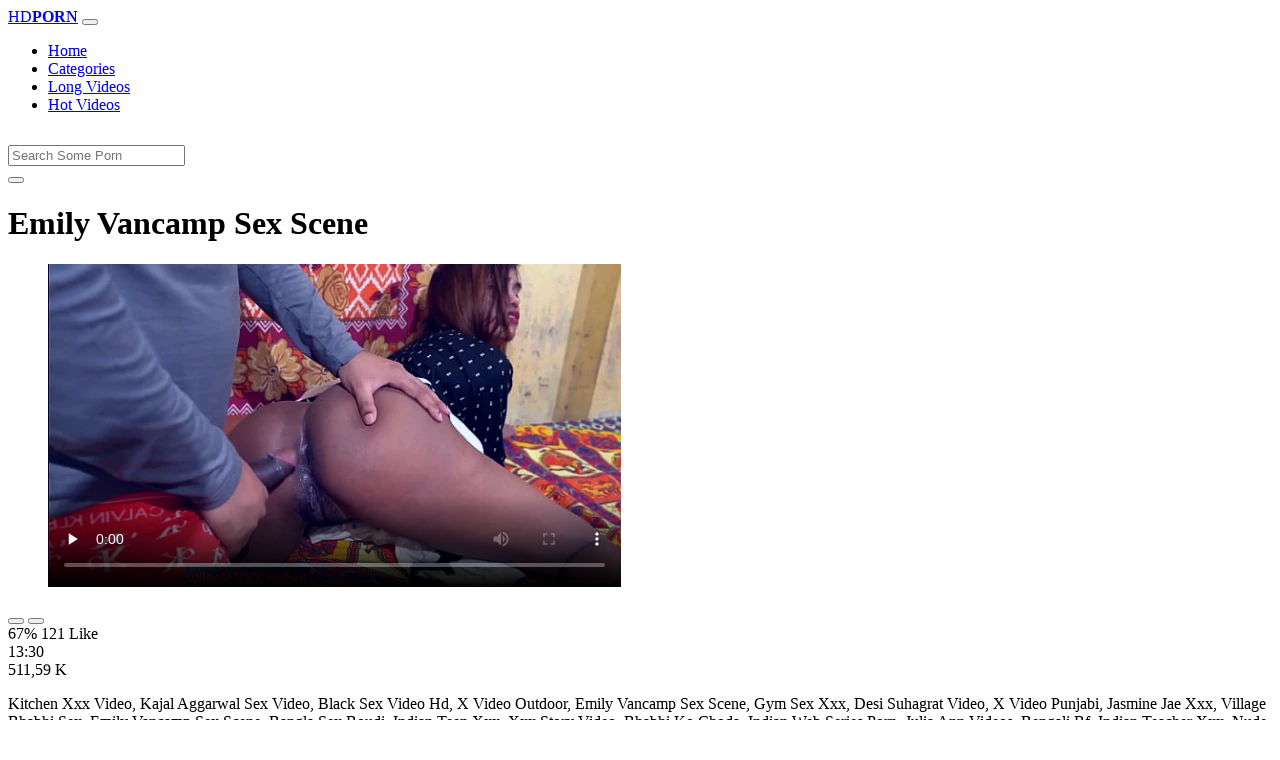

--- FILE ---
content_type: text/html; charset=UTF-8
request_url: https://www.xvedo.net/porn/emily-vancamp-sex-scene/
body_size: 6260
content:
<!DOCTYPE html>
<html lang="En">
  <head>
    <meta http-equiv="Content-Type" content="text/html; charset=UTF-8" />
    <title>Emily Vancamp Sex Scene - </title>
	<meta name="description" content="Kitchen Xxx Video, Kajal Aggarwal Sex Video, Black Sex Video Hd, X Video Outdoor, Emily Vancamp Sex Scene, Gym Sex Xxx, Desi Suhagrat Video, X Video Punjab.">
    <meta name="viewport" content="width=device-width, initial-scale=1, shrink-to-fit=no">

    <meta name="RATING" content="RTA-5042-1996-1400-1577-RTA" />
	<meta name="robots" content="index, follow, max-image-preview:large, max-snippet:-1, max-video-preview:-1" />
	<link rel="apple-touch-icon" sizes="180x180" href="https://www.xvedo.net/media/favicon/apple-icon-180x180.png">
	<link rel="icon" type="image/png" sizes="192x192"  href="https://www.xvedo.net/media/favicon/android-icon-192x192.png">
	<link rel="shortcut icon" href="https://www.xvedo.net/media/favicon/favicon.ico">
	<link title="" rel="search" type="application/opensearchdescription+xml" href="https://www.xvedo.net/opensearch.xml" />
	<link rel="alternate" type="application/rss+xml" title=" rss feed" href="https://www.xvedo.net/rss.xml" />	<link rel="canonical" href="https://www.xvedo.net/porn/emily-vancamp-sex-scene/" />


	<!-- social links -->
    <meta property="og:title" content="Emily Vancamp Sex Scene - " />
    <meta property="og:url" content="https://www.xvedo.net/porn/emily-vancamp-sex-scene/" />
    <meta property="og:video:url" content="https://www.xvedo.net/videos/998/emily-vancamp-sex-scene.mp4?quality=360" />
	<meta property="og:description" content="Kitchen Xxx Video, Kajal Aggarwal Sex Video, Black Sex Video Hd, X Video Outdoor, Emily Vancamp Sex Scene, Gym Sex Xxx, Desi Suhagrat Video, X Video Punjab." />
    <meta property="video:duration" content="810" />
    <meta property="og:image" content="https://www.xvedo.net/media/big/998/emily-vancamp-sex-scene.webp" />
    <meta property="og:type" content="video.other" />
    <meta property="og:video:type" content="video/mp4" />
    <meta property="og:video:width" content="320" />
    <meta property="og:video:height" content="180" />
	<meta property="article:modified_time" content="2025-10-04T00:25:45+03:00" />
    <link rel="image_src" href="https://www.xvedo.net/media/big/998/emily-vancamp-sex-scene.webp" />
    <link rel="video_src" href="https://www.xvedo.net/videos/998/emily-vancamp-sex-scene.mp4?quality=360" />
    <meta name="video_width" content="320" />
    <meta name="video_height" content="180" />
    <meta name="video_type" content="video/mp4" />
	<meta property="twitter:description" content="Kitchen Xxx Video, Kajal Aggarwal Sex Video, Black Sex Video Hd, X Video Outdoor, Emily Vancamp Sex Scene, Gym Sex Xxx, Desi Suhagrat Video, X Video Punjab."/>

    <!-- Bootstrap core CSS -->
	<link rel="stylesheet" href="https://www.xvedo.net/system/theme/Default/css/bootstrap.min.css">
    <!-- Custom styles for this template -->
    <link href="https://www.xvedo.net/system/theme/Default/css/style.css" rel="stylesheet">
    <link href="https://www.xvedo.net/system/theme/Default/css/bootstrap-icons.css" rel="stylesheet">

	<style>
	footer div{color:#fff}	</style>


  </head>
  <body>
    <!-- Navigation -->
    <nav class="navbar navbar-expand-lg navbar-dark bg-dark fixed-top">
      <div class="container">
        <a class="navbar-brand header-logo" href="https://www.xvedo.net/" title="XXX Free HD Videos Redtube xHamster 3GP Bokep"><span>HD</span><b>PORN</b></a>
        <button class="navbar-toggler" type="button" data-toggle="collapse" data-target="#respNav" aria-controls="respNav" aria-expanded="false" aria-label="Toggle navigation">
          <span class="navbar-toggler-icon"></span>
        </button>
        <div class="collapse navbar-collapse" id="respNav">

          <ul class="navbar-nav ml-auto">
            <li class="nav-item home"><a class="nav-link" href="https://www.xvedo.net/" title="Home">Home</a></li>
               <li class="nav-item cats"><a class="nav-link asp" href="https://www.xvedo.net/categories/" title="Categories">
 Categories</a></li>
            <li class="nav-item long"><a class="nav-link" href="https://www.xvedo.net/longest-porn-sex/" title="Long Videos">Long Videos</a></li>
            <li class="nav-item fire"><a class="nav-link" href="https://www.xvedo.net/hottest-porn-sex/" title="Hot Videos">Hot Videos</a></li>
			          </ul>
        </div>
      </div>
   </nav>
    <!-- Page Content -->
    <div class="container">
		<div class="row">
			<div class="col-sm-12 col-md-12" style="padding-top:15px;">
				<form class="navbar-form" role="search" id="searchForm2"  method="get" action="https://www.xvedo.net/search.php" name="get_porn">
				<div class="input-group">
					<input type="text" name="query" id="query" class="form-control" placeholder="Search Some Porn">
					<div class="input-group-btn">
						<button class="btn btn-warning search-button" type="submit" name="search-button" title="search"><i class="bi bi-search"></i></button>
					</div>
				</div>
				</form>
			</div>
		</div>

<script type="application/ld+json">{
    "@context": "https://schema.org",
    "@type": "VideoObject",
    "name": "Emily Vancamp Sex Scene -",
    "description": "Kitchen Xxx Video, Kajal Aggarwal Sex Video, Black Sex Video Hd, X Video Outdoor, Emily Vancamp Sex Scene, Gym Sex Xxx, Desi Suhagrat Video, X Video Punjab.",
    "thumbnailUrl": "https://www.xvedo.net/media/big/998/indian-sex-indian-sex-indian-sex-indian-sex.webp",
    "uploadDate": "2021-03-15T14:34:04+00:00",
    "duration": "PT13M30S",
    "contentUrl": "https://www.xvedo.net/videos/998/emily-vancamp-sex-scene.mp4",
    "embedUrl": "https://www.xvedo.net/videos/998/emily-vancamp-sex-scene.mp4",
    "genre": [
        "Anal",
        "Redtube",
        "Amateur",
        "Big ass",
        "Taboo",
        "Xnxx",
        "Hindi"
    ],
    "isFamilyFriendly": false,
    "contentRating": "adult",
    "requiresSubscription": false,
    "publisher": {
        "@type": "Organization",
        "name": "XXXFreeHDVideosRedtubexHamster3GPBokep",
        "logo": {
            "@type": "ImageObject",
            "url": "https://www.xvedo.net/logo.png"
        }
    },
    "width": 1280,
    "height": 720,
    "playerType": "HTML5",
    "interactionStatistic": [
        {
            "@type": "InteractionCounter",
            "interactionType": {
                "@type": "WatchAction"
            },
            "userInteractionCount": "511592"
        },
        {
            "@type": "InteractionCounter",
            "interactionType": {
                "@type": "LikeAction"
            },
            "userInteractionCount": "121"
        },
        {
            "@type": "InteractionCounter",
            "interactionType": {
                "@type": "DislikeAction"
            },
            "userInteractionCount": "59"
        }
    ]
}</script>


		<div class="row h">
			<h1>Emily Vancamp Sex Scene </h1>
		</div>



	<section class="video-player">
        <div class="row">
            <div class="col-12">
                <figure class="video-container">
                    <video controls preload="none" poster="https://www.xvedo.net/media/big/998/indian-sex-indian-sex-indian-sex-indian-sex.webp" id="player">
                        <source type="video/mp4" src="https://www.xvedo.net/videos/998/emily-vancamp-sex-scene.mp4" />
                    </video>
                </figure>
<div class="video-bottom-content">
    <div class="video-likes" id="ajaxRating">
        <div class="btn-group" role="group">
            <button class="ajax_rating btn btn-success" data-vote-type="1" type="button" aria-label="Vote up">
                <i class="bi bi-hand-thumbs-up"></i>
            </button>
            <button class="ajax_rating btn btn-danger" data-vote-type="2" type="button" aria-label="Vote down">
                <i class="bi bi-hand-thumbs-down"></i>
            </button>
        </div>
        <span>67% 121 Like</span>
    </div>
    <div class="video-timer">
        <div class="timer"><i class="bi bi-clock"></i> <span>13:30</span></div>
        <div class="view"><i class="bi bi-eye"></i> <span>511,59 K</span></div>
    </div>
</div>
                <div class="video-description">
                                        <p>Kitchen Xxx Video, Kajal Aggarwal Sex Video, Black Sex Video Hd, X Video Outdoor, Emily Vancamp Sex Scene, Gym Sex Xxx, Desi Suhagrat Video, X Video Punjabi, Jasmine Jae Xxx, Village Bhabhi Sex, Emily Vancamp Sex Scene, Bangla Sex Boudi, Indian Teen Xxx, Xxx Story Video, Bhabhi Ko Choda, Indian Web Series Porn, Julia Ann Videos, Bengali Bf, Indian Teacher Xxx, Nude Girl Bath, Milf Porn, Bf Picture Movie, Mia Malkova, Hindi Bf Picture, Japan Sexvideo, Hardcore Porn Videos</p>

<a href="https://www.xvedo.net/model/indianxxxreality/" title="Indianxxxreality Porn Videos">#Indianxxxreality</a>, <a href="https://www.xvedo.net/model/indian-xxx/" title="Indian Xxx Porn Videos">#Indian Xxx</a> <a href="https://www.xvedo.net/porn/xxx-chodi/" title="xxx chodi">#xxx chodi</a>, <a href="https://www.xvedo.net/porn/riva-arora-xxx/" title="riva arora xxx">#riva arora xxx</a>, <a href="https://www.xvedo.net/porn/japanese-xnx-video/" title="japanese xnx video">#japanese xnx video</a>, <a href="https://www.xvedo.net/porn/cfnm-flash/" title="cfnm flash">#cfnm flash</a>

                </div>
            </div>
        </div>
    </section>





	<div class="row h">
		<h2>Related Emily Vancamp Sex Scene Xxx, Porn Videos</h2>
	</div>
      <div class="row">

        <div class="col-lg-4 col-sm-6 portfolio-item">
          <div class="card">
            <a href="https://www.xvedo.net/video/404/sex-film-sex-film-sex-film/" title="sex film sex film sex film"><img class="img-fluid" srcset="https://www.xvedo.net/media/404/sex-film-sex-film-sex-film.webp 382w, https://www.xvedo.net/media/big/404/sex-film-sex-film-sex-film.webp 573w" src="https://www.xvedo.net/media/404/sex-film-sex-film-sex-film.webp" title="sex film sex film sex film" alt="sex film sex film sex film" width="400" height="225"></a>
            <div class="card-body">
                <div class="views col-sm-5"><i class="bi bi-eye"></i> 195,34 K</div>
                <div class="time col-sm-5"><i class="bi bi-clock"></i> 15:03</div>
                <div class="text_on_img col-sm-12"><h3 class="title"><a href="https://www.xvedo.net/video/404/sex-film-sex-film-sex-film/" title="sex film sex film sex film">sex film sex film sex film</a></h3></div>
            </div>
          </div>
        </div>



        <div class="col-lg-4 col-sm-6 portfolio-item">
          <div class="card">
            <a href="https://www.xvedo.net/video/732/www-com-sex-sex-sex/" title="www com sex sex sex"><img class="img-fluid" srcset="https://www.xvedo.net/media/732/www-com-sex-sex-sex.webp 382w, https://www.xvedo.net/media/big/732/www-com-sex-sex-sex.webp 573w" src="https://www.xvedo.net/media/732/www-com-sex-sex-sex.webp" title="www com sex sex sex" alt="www com sex sex sex" width="400" height="225"></a>
            <div class="card-body">
                <div class="views col-sm-5"><i class="bi bi-eye"></i> 54,41 K</div>
                <div class="time col-sm-5"><i class="bi bi-clock"></i> 13:56</div>
                <div class="text_on_img col-sm-12"><h3 class="title"><a href="https://www.xvedo.net/video/732/www-com-sex-sex-sex/" title="www com sex sex sex">www com sex sex sex</a></h3></div>
            </div>
          </div>
        </div>



        <div class="col-lg-4 col-sm-6 portfolio-item">
          <div class="card">
            <a href="https://www.xvedo.net/video/72/sex-video-sex-video-download/" title="sex video sex video download"><img class="img-fluid" srcset="https://www.xvedo.net/media/72/sex-video-sex-video-download.webp 382w, https://www.xvedo.net/media/big/72/sex-video-sex-video-download.webp 573w" src="https://www.xvedo.net/media/72/sex-video-sex-video-download.webp" title="sex video sex video download" alt="sex video sex video download" width="400" height="225"></a>
            <div class="card-body">
                <div class="views col-sm-5"><i class="bi bi-eye"></i> 357,84 K</div>
                <div class="time col-sm-5"><i class="bi bi-clock"></i> 16:40</div>
                <div class="text_on_img col-sm-12"><h3 class="title"><a href="https://www.xvedo.net/video/72/sex-video-sex-video-download/" title="sex video sex video download">sex video sex video download</a></h3></div>
            </div>
          </div>
        </div>



        <div class="col-lg-4 col-sm-6 portfolio-item">
          <div class="card">
            <a href="https://www.xvedo.net/video/425/sex-movie-sex-movie/" title="sex movie sex movie"><img class="img-fluid" srcset="https://www.xvedo.net/media/425/sex-movie-sex-movie.webp 382w, https://www.xvedo.net/media/big/425/sex-movie-sex-movie.webp 573w" src="https://www.xvedo.net/media/425/sex-movie-sex-movie.webp" title="sex movie sex movie" alt="sex movie sex movie" width="400" height="225"></a>
            <div class="card-body">
                <div class="views col-sm-5"><i class="bi bi-eye"></i> 75,55 K</div>
                <div class="time col-sm-5"><i class="bi bi-clock"></i> 15:10</div>
                <div class="text_on_img col-sm-12"><h3 class="title"><a href="https://www.xvedo.net/video/425/sex-movie-sex-movie/" title="sex movie sex movie">sex movie sex movie</a></h3></div>
            </div>
          </div>
        </div>



        <div class="col-lg-4 col-sm-6 portfolio-item">
          <div class="card">
            <a href="https://www.xvedo.net/video/687/sex-video-english-sex-video/" title="sex video english sex video"><img class="img-fluid" srcset="https://www.xvedo.net/media/687/sex-video-english-sex-video.webp 382w, https://www.xvedo.net/media/big/687/sex-video-english-sex-video.webp 573w" src="https://www.xvedo.net/media/687/sex-video-english-sex-video.webp" title="sex video english sex video" alt="sex video english sex video" width="400" height="225"></a>
            <div class="card-body">
                <div class="views col-sm-5"><i class="bi bi-eye"></i> 61,17 K</div>
                <div class="time col-sm-5"><i class="bi bi-clock"></i> 11:16</div>
                <div class="text_on_img col-sm-12"><h3 class="title"><a href="https://www.xvedo.net/video/687/sex-video-english-sex-video/" title="sex video english sex video">sex video english sex video</a></h3></div>
            </div>
          </div>
        </div>



        <div class="col-lg-4 col-sm-6 portfolio-item">
          <div class="card">
            <a href="https://www.xvedo.net/video/1364/katrina-sex-katrina-sex/" title="katrina sex katrina sex"><img class="img-fluid" srcset="https://www.xvedo.net/media/1364/katrina-sex-katrina-sex.webp 382w, https://www.xvedo.net/media/big/1364/katrina-sex-katrina-sex.webp 573w" src="https://www.xvedo.net/media/1364/katrina-sex-katrina-sex.webp" title="katrina sex katrina sex" alt="katrina sex katrina sex" width="400" height="225"></a>
            <div class="card-body">
                <div class="views col-sm-5"><i class="bi bi-eye"></i> 56,39 K</div>
                <div class="time col-sm-5"><i class="bi bi-clock"></i> 10:53</div>
                <div class="text_on_img col-sm-12"><h3 class="title"><a href="https://www.xvedo.net/video/1364/katrina-sex-katrina-sex/" title="katrina sex katrina sex">katrina sex katrina sex</a></h3></div>
            </div>
          </div>
        </div>



        <div class="col-lg-4 col-sm-6 portfolio-item">
          <div class="card">
            <a href="https://www.xvedo.net/video/3376/sex-scenes-with-real-sex/" title="sex scenes with real sex"><img class="img-fluid" srcset="https://www.xvedo.net/media/3376/sex-scenes-with-real-sex.webp 382w, https://www.xvedo.net/media/big/3376/sex-scenes-with-real-sex.webp 573w" src="https://www.xvedo.net/media/3376/sex-scenes-with-real-sex.webp" title="sex scenes with real sex" alt="sex scenes with real sex" width="400" height="225"></a>
            <div class="card-body">
                <div class="views col-sm-5"><i class="bi bi-eye"></i> 53,14 K</div>
                <div class="time col-sm-5"><i class="bi bi-clock"></i> 10:25</div>
                <div class="text_on_img col-sm-12"><h3 class="title"><a href="https://www.xvedo.net/video/3376/sex-scenes-with-real-sex/" title="sex scenes with real sex">sex scenes with real sex</a></h3></div>
            </div>
          </div>
        </div>



        <div class="col-lg-4 col-sm-6 portfolio-item">
          <div class="card">
            <a href="https://www.xvedo.net/video/3400/hindi-sex-video-hindi-sex-video/" title="hindi sex video hindi sex video"><img class="img-fluid" srcset="https://www.xvedo.net/media/3400/hindi-sex-video-hindi-sex-video.webp 382w, https://www.xvedo.net/media/big/3400/hindi-sex-video-hindi-sex-video.webp 573w" src="https://www.xvedo.net/media/3400/hindi-sex-video-hindi-sex-video.webp" title="hindi sex video hindi sex video" alt="hindi sex video hindi sex video" width="400" height="225"></a>
            <div class="card-body">
                <div class="views col-sm-5"><i class="bi bi-eye"></i> 62,33 K</div>
                <div class="time col-sm-5"><i class="bi bi-clock"></i> 10:00</div>
                <div class="text_on_img col-sm-12"><h3 class="title"><a href="https://www.xvedo.net/video/3400/hindi-sex-video-hindi-sex-video/" title="hindi sex video hindi sex video">hindi sex video hindi sex video</a></h3></div>
            </div>
          </div>
        </div>



        <div class="col-lg-4 col-sm-6 portfolio-item">
          <div class="card">
            <a href="https://www.xvedo.net/video/3981/new-sex-new-sex/" title="new sex new sex"><img class="img-fluid" srcset="https://www.xvedo.net/media/3981/new-sex-new-sex.webp 382w, https://www.xvedo.net/media/big/3981/new-sex-new-sex.webp 573w" src="https://www.xvedo.net/media/3981/new-sex-new-sex.webp" title="new sex new sex" alt="new sex new sex" width="400" height="225"></a>
            <div class="card-body">
                <div class="views col-sm-5"><i class="bi bi-eye"></i> 71,21 K</div>
                <div class="time col-sm-5"><i class="bi bi-clock"></i> 10:25</div>
                <div class="text_on_img col-sm-12"><h3 class="title"><a href="https://www.xvedo.net/video/3981/new-sex-new-sex/" title="new sex new sex">new sex new sex</a></h3></div>
            </div>
          </div>
        </div>



        <div class="col-lg-4 col-sm-6 portfolio-item">
          <div class="card">
            <a href="https://www.xvedo.net/video/4451/love-sex-and-other-drugs-sex-scene/" title="love sex and other drugs sex scene"><img class="img-fluid" srcset="https://www.xvedo.net/media/4451/love-sex-and-other-drugs-sex-scene.webp 382w, https://www.xvedo.net/media/big/4451/love-sex-and-other-drugs-sex-scene.webp 573w" src="https://www.xvedo.net/media/4451/love-sex-and-other-drugs-sex-scene.webp" title="love sex and other drugs sex scene" alt="love sex and other drugs sex scene" width="400" height="225"></a>
            <div class="card-body">
                <div class="views col-sm-5"><i class="bi bi-eye"></i> 69,99 K</div>
                <div class="time col-sm-5"><i class="bi bi-clock"></i> 20:15</div>
                <div class="text_on_img col-sm-12"><h3 class="title"><a href="https://www.xvedo.net/video/4451/love-sex-and-other-drugs-sex-scene/" title="love sex and other drugs sex scene">love sex and other drugs sex scene</a></h3></div>
            </div>
          </div>
        </div>



        <div class="col-lg-4 col-sm-6 portfolio-item">
          <div class="card">
            <a href="https://www.xvedo.net/video/4710/forbidden-scandal-sex-real-korean-mom-son-webcam-hardcore-sex/" title="Forbidden scandal sex Real Korean Mom son webcam hardcore sex"><img class="img-fluid" srcset="https://www.xvedo.net/media/4710/forbidden-scandal-sex-real-korean-mom-son-webcam-hardcore-sex.webp 382w, https://www.xvedo.net/media/big/4710/forbidden-scandal-sex-real-korean-mom-son-webcam-hardcore-sex.webp 573w" src="https://www.xvedo.net/media/4710/forbidden-scandal-sex-real-korean-mom-son-webcam-hardcore-sex.webp" title="Forbidden scandal sex Real Korean Mom son webcam hardcore sex" alt="Forbidden scandal sex Real Korean Mom son webcam hardcore sex" width="400" height="225"></a>
            <div class="card-body">
                <div class="views col-sm-5"><i class="bi bi-eye"></i> 53,65 K</div>
                <div class="time col-sm-5"><i class="bi bi-clock"></i> 10:05</div>
                <div class="text_on_img col-sm-12"><h3 class="title"><a href="https://www.xvedo.net/video/4710/forbidden-scandal-sex-real-korean-mom-son-webcam-hardcore-sex/" title="Forbidden scandal sex Real Korean Mom son webcam hardcore sex">Forbidden scandal sex Real Korean Mom son webcam hardcore sex</a></h3></div>
            </div>
          </div>
        </div>



        <div class="col-lg-4 col-sm-6 portfolio-item">
          <div class="card">
            <a href="https://www.xvedo.net/video/4984/busty-sex-bomb-anisyia-in-fishnet-bodysuit-plays-with-sex-toys/" title="Busty sex bomb Anisyia in fishnet bodysuit plays with sex toys"><img class="img-fluid" srcset="https://www.xvedo.net/media/4984/busty-sex-bomb-anisyia-in-fishnet-bodysuit-plays-with-sex-toys.webp 382w, https://www.xvedo.net/media/big/4984/busty-sex-bomb-anisyia-in-fishnet-bodysuit-plays-with-sex-toys.webp 573w" src="https://www.xvedo.net/media/4984/busty-sex-bomb-anisyia-in-fishnet-bodysuit-plays-with-sex-toys.webp" title="Busty sex bomb Anisyia in fishnet bodysuit plays with sex toys" alt="Busty sex bomb Anisyia in fishnet bodysuit plays with sex toys" width="400" height="225"></a>
            <div class="card-body">
                <div class="views col-sm-5"><i class="bi bi-eye"></i> 37,72 K</div>
                <div class="time col-sm-5"><i class="bi bi-clock"></i> 13:10</div>
                <div class="text_on_img col-sm-12"><h3 class="title"><a href="https://www.xvedo.net/video/4984/busty-sex-bomb-anisyia-in-fishnet-bodysuit-plays-with-sex-toys/" title="Busty sex bomb Anisyia in fishnet bodysuit plays with sex toys">Busty sex bomb Anisyia in fishnet bodysuit plays with sex toys</a></h3></div>
            </div>
          </div>
        </div>



        <div class="col-lg-4 col-sm-6 portfolio-item">
          <div class="card">
            <a href="https://www.xvedo.net/video/2/barbie-doll-having-sex/" title="barbie doll having sex"><img class="img-fluid" srcset="https://www.xvedo.net/media/2/barbie-doll-having-sex.webp 382w, https://www.xvedo.net/media/big/2/barbie-doll-having-sex.webp 573w" src="https://www.xvedo.net/media/2/barbie-doll-having-sex.webp" title="barbie doll having sex" alt="barbie doll having sex" width="400" height="225"></a>
            <div class="card-body">
                <div class="views col-sm-5"><i class="bi bi-eye"></i> 66,47 K</div>
                <div class="time col-sm-5"><i class="bi bi-clock"></i> 33:32</div>
                <div class="text_on_img col-sm-12"><h3 class="title"><a href="https://www.xvedo.net/video/2/barbie-doll-having-sex/" title="barbie doll having sex">barbie doll having sex</a></h3></div>
            </div>
          </div>
        </div>



        <div class="col-lg-4 col-sm-6 portfolio-item">
          <div class="card">
            <a href="https://www.xvedo.net/video/3/old-man-forced-sex-video/" title="old man forced sex video"><img class="img-fluid" srcset="https://www.xvedo.net/media/3/old-man-forced-sex-video.webp 382w, https://www.xvedo.net/media/big/3/old-man-forced-sex-video.webp 573w" src="https://www.xvedo.net/media/3/old-man-forced-sex-video.webp" title="old man forced sex video" alt="old man forced sex video" width="400" height="225"></a>
            <div class="card-body">
                <div class="views col-sm-5"><i class="bi bi-eye"></i> 59,25 K</div>
                <div class="time col-sm-5"><i class="bi bi-clock"></i> 10:54</div>
                <div class="text_on_img col-sm-12"><h3 class="title"><a href="https://www.xvedo.net/video/3/old-man-forced-sex-video/" title="old man forced sex video">old man forced sex video</a></h3></div>
            </div>
          </div>
        </div>



        <div class="col-lg-4 col-sm-6 portfolio-item">
          <div class="card">
            <a href="https://www.xvedo.net/video/14/www-anushka-sex-photo-com/" title="www anushka sex photo com"><img class="img-fluid" srcset="https://www.xvedo.net/media/14/www-anushka-sex-photo-com.webp 382w, https://www.xvedo.net/media/big/14/www-anushka-sex-photo-com.webp 573w" src="https://www.xvedo.net/media/14/www-anushka-sex-photo-com.webp" title="www anushka sex photo com" alt="www anushka sex photo com" width="400" height="225"></a>
            <div class="card-body">
                <div class="views col-sm-5"><i class="bi bi-eye"></i> 55,83 K</div>
                <div class="time col-sm-5"><i class="bi bi-clock"></i> 11:45</div>
                <div class="text_on_img col-sm-12"><h3 class="title"><a href="https://www.xvedo.net/video/14/www-anushka-sex-photo-com/" title="www anushka sex photo com">www anushka sex photo com</a></h3></div>
            </div>
          </div>
        </div>



        <div class="col-lg-4 col-sm-6 portfolio-item">
          <div class="card">
            <a href="https://www.xvedo.net/video/19/www-indian-3gp-sex-videos-com/" title="www indian 3gp sex videos com"><img class="img-fluid" srcset="https://www.xvedo.net/media/19/www-indian-3gp-sex-videos-com.webp 382w, https://www.xvedo.net/media/big/19/www-indian-3gp-sex-videos-com.webp 573w" src="https://www.xvedo.net/media/19/www-indian-3gp-sex-videos-com.webp" title="www indian 3gp sex videos com" alt="www indian 3gp sex videos com" width="400" height="225"></a>
            <div class="card-body">
                <div class="views col-sm-5"><i class="bi bi-eye"></i> 58,23 K</div>
                <div class="time col-sm-5"><i class="bi bi-clock"></i> 10:14</div>
                <div class="text_on_img col-sm-12"><h3 class="title"><a href="https://www.xvedo.net/video/19/www-indian-3gp-sex-videos-com/" title="www indian 3gp sex videos com">www indian 3gp sex videos com</a></h3></div>
            </div>
          </div>
        </div>



        <div class="col-lg-4 col-sm-6 portfolio-item">
          <div class="card">
            <a href="https://www.xvedo.net/video/45/hindi-sex-story-maa-bete-ki/" title="hindi sex story maa bete ki"><img class="img-fluid" srcset="https://www.xvedo.net/media/45/hindi-sex-story-maa-bete-ki.webp 382w, https://www.xvedo.net/media/big/45/hindi-sex-story-maa-bete-ki.webp 573w" src="https://www.xvedo.net/media/45/hindi-sex-story-maa-bete-ki.webp" title="hindi sex story maa bete ki" alt="hindi sex story maa bete ki" width="400" height="225"></a>
            <div class="card-body">
                <div class="views col-sm-5"><i class="bi bi-eye"></i> 61,41 K</div>
                <div class="time col-sm-5"><i class="bi bi-clock"></i> 11:19</div>
                <div class="text_on_img col-sm-12"><h3 class="title"><a href="https://www.xvedo.net/video/45/hindi-sex-story-maa-bete-ki/" title="hindi sex story maa bete ki">hindi sex story maa bete ki</a></h3></div>
            </div>
          </div>
        </div>



        <div class="col-lg-4 col-sm-6 portfolio-item">
          <div class="card">
            <a href="https://www.xvedo.net/video/53/mia-khalifa-sex-video-hd-download/" title="mia khalifa sex video hd download"><img class="img-fluid" srcset="https://www.xvedo.net/media/53/mia-khalifa-sex-video-hd-download.webp 382w, https://www.xvedo.net/media/big/53/mia-khalifa-sex-video-hd-download.webp 573w" src="https://www.xvedo.net/media/53/mia-khalifa-sex-video-hd-download.webp" title="mia khalifa sex video hd download" alt="mia khalifa sex video hd download" width="400" height="225"></a>
            <div class="card-body">
                <div class="views col-sm-5"><i class="bi bi-eye"></i> 75,44 K</div>
                <div class="time col-sm-5"><i class="bi bi-clock"></i> 11:59</div>
                <div class="text_on_img col-sm-12"><h3 class="title"><a href="https://www.xvedo.net/video/53/mia-khalifa-sex-video-hd-download/" title="mia khalifa sex video hd download">mia khalifa sex video hd download</a></h3></div>
            </div>
          </div>
        </div>



      </div>
      <!-- /.row -->

		<div class="row h">
			<h2>Search Trends</h2>
		</div>
		<div class="row">
			<div class="col-lg-12 col-sm-12 tagcloud related">
			<a class="btn btn-asp" href="https://www.xvedo.net/porn/sex-cinemalu/" title="Sex Cinemalu">Sex Cinemalu</a> <a class="btn btn-asp" href="https://www.xvedo.net/porn/xxxii-sexy/" title="Xxxii Sexy">Xxxii Sexy</a> <a class="btn btn-asp" href="https://www.xvedo.net/porn/seax-vidos/" title="Seax Vidos">Seax Vidos</a> <a class="btn btn-asp" href="https://www.xvedo.net/porn/abcd-xxx/" title="Abcd Xxx">Abcd Xxx</a> <a class="btn btn-asp" href="https://www.xvedo.net/porn/sanniliyon-xxx/" title="Sanniliyon Xxx">Sanniliyon Xxx</a> <a class="btn btn-asp" href="https://www.xvedo.net/porn/westindies-sex-movie/" title="Westindies Sex Movie">Westindies Sex Movie</a> <a class="btn btn-asp" href="https://www.xvedo.net/porn/mommy-bang-com/" title="Mommy Bang Com">Mommy Bang Com</a> <a class="btn btn-asp" href="https://www.xvedo.net/porn/russian-adult-video/" title="Russian Adult Video">Russian Adult Video</a> <a class="btn btn-asp" href="https://www.xvedo.net/porn/renuka-sex-video/" title="Renuka Sex Video">Renuka Sex Video</a> <a class="btn btn-asp" href="https://www.xvedo.net/porn/adult-film-bf/" title="Adult Film Bf">Adult Film Bf</a> <a class="btn btn-asp" href="https://www.xvedo.net/porn/xxx-swx-video/" title="Xxx Swx Video">Xxx Swx Video</a> <a class="btn btn-asp" href="https://www.xvedo.net/porn/actress-xxx-hd/" title="Actress Xxx Hd">Actress Xxx Hd</a> <a class="btn btn-asp" href="https://www.xvedo.net/porn/jabardasti-balatkar-bf/" title="Jabardasti Balatkar Bf">Jabardasti Balatkar Bf</a> <a class="btn btn-asp" href="https://www.xvedo.net/porn/new-purn-video/" title="New Purn Video">New Purn Video</a> <a class="btn btn-asp" href="https://www.xvedo.net/porn/www-milfmovs-com/" title="Www Milfmovs Com">Www Milfmovs Com</a> 			</div>
		</div>

    </div>
    <!-- /.container -->
    <script>
    document.querySelectorAll('.ajax_rating').forEach(button => {
        button.addEventListener('click', () => {
            const voteType = button.dataset.voteType;
            dovote(998, voteType);
        });
    });
    </script>
	
	
	<script src="https://www.xvedo.net/system/theme/Default/js/user.min.js"></script>
	<!-- Footer -->
    <footer class="py-5 bg-dark">
      <div class="container">
        <p class="m-0 text-center text-white"><a class="footer-logo" href="https://www.xvedo.net/"><span>HD</span><b>PORN</b></a></p>
        <p class="m-0 text-center text-white" style="padding-bottom:20px;color:#fff;">
			<a href="https://www.fullporn.net/" title="sex videos">sex videos</a><br />
<div style="text-align: center;"><span style="font-size: 1rem;"><b>Video Za Kutombana</b></span></div><div style="text-align: center;">Tafuta video za kutombana kwenye xvedo.net, tovuti ya video za ngono za Kiswahili. Tunatoa mkusanyiko mkubwa wa video za kutombana za kimapenzi, za kisasa, na za kimataifa. Tembelea sasa na upate burudani ya ngono ya hali ya juu.</div><div style="text-align: center;"><br></div><div style="text-align: center;"><b>Kutombana XXX</b></div><div style="text-align: center;">Pata video za kutombana XXX za hali ya juu kwenye xvedo.net. Tunatoa mkusanyiko wa video za ngono za Kiswahili, za kimataifa, na za kisasa. Tembelea sasa na upate burudani ya ngono ya kipekee.</div><div style="text-align: center;"><br></div><div style="text-align: center;"><span style="font-size: 1rem;"><b>Sunny Leone Porn</b></span></div><div><div style="text-align: center;">Experience the ultimate Sunny Leone porn collection at xvedo.net. Our vast library features the hottest Sunny Leone sex videos, showcasing her seductive charm and erotic talents. From sensual solo scenes to intense hardcore action, our Sunny Leone porn videos are sure to satisfy your desires. Browse our collection now and indulge in the best Sunny Leone adult content.</div><div style="text-align: center;"><br></div><div style="text-align: center;"><b>Xvideos Porn</b></div><div style="text-align: center;">Discover the ultimate Xvideos porn experience at xvedo.net. Our vast collection features a diverse range of Xvideos sex videos, including amateur, hardcore, and fetish content. With new videos added daily, our Xvideos porn library is the perfect destination for those seeking high-quality adult entertainment. Browse our collection now and enjoy the hottest Xvideos porn videos, carefully curated for your pleasure.</div></div>		</p>
				
        <p class="m-0 text-center text-white" style="padding-bottom:20px;color:#fff;">
			 <a href="https://www.xvedo.net/page/2257/" title="18 U.s.c 2257">18 U.s.c 2257</a> | <a href="https://www.xvedo.net/page/terms/" title="Terms Of Use">Terms Of Use</a> | <a href="https://www.xvedo.net/page/dmca/" title="Dmca">Dmca</a>
		</p>
		<p class="m-0 text-center text-white">© Copyright 2026 by xvedo.net</p>
      </div>
      <!-- /.container -->
    </footer>
    <!-- Bootstrap core JavaScript -->
    <div class="cookie-banner" id="cookie-banner">
        <p>We use cookies to improve your experience. By continuing, you agree to our use of cookies.</p>
        <button class="accept" onclick="acceptCookies()">Accept</button>
        <button class="reject" onclick="rejectCookies()">Reject</button>
    </div>	
<span style="display:none;"><img src="//whos.amung.us/widget/7wdcrzj1ph5u.png" width="0" height="0"/></span><!-- Yandex.Metrika counter --> <script type="text/javascript" > (function(m,e,t,r,i,k,a){m[i]=m[i]||function(){(m[i].a=m[i].a||[]).push(arguments)}; m[i].l=1*new Date();k=e.createElement(t),a=e.getElementsByTagName(t)[0],k.async=1,k.src=r,a.parentNode.insertBefore(k,a)}) (window, document, "script", "https://cdn.jsdelivr.net/npm/yandex-metrica-watch/tag.js", "ym"); ym(56669806, "init", { clickmap:true, trackLinks:true, accurateTrackBounce:true }); </script> <noscript><div><img src="https://mc.yandex.ru/watch/56669806" style="position:absolute; left:-9999px;" alt="" /></div></noscript> <!-- /Yandex.Metrika counter -->

  <script defer src="https://static.cloudflareinsights.com/beacon.min.js/vcd15cbe7772f49c399c6a5babf22c1241717689176015" integrity="sha512-ZpsOmlRQV6y907TI0dKBHq9Md29nnaEIPlkf84rnaERnq6zvWvPUqr2ft8M1aS28oN72PdrCzSjY4U6VaAw1EQ==" data-cf-beacon='{"version":"2024.11.0","token":"65174325950d4cc0aef447afde94d4d2","r":1,"server_timing":{"name":{"cfCacheStatus":true,"cfEdge":true,"cfExtPri":true,"cfL4":true,"cfOrigin":true,"cfSpeedBrain":true},"location_startswith":null}}' crossorigin="anonymous"></script>
</body>
</html>